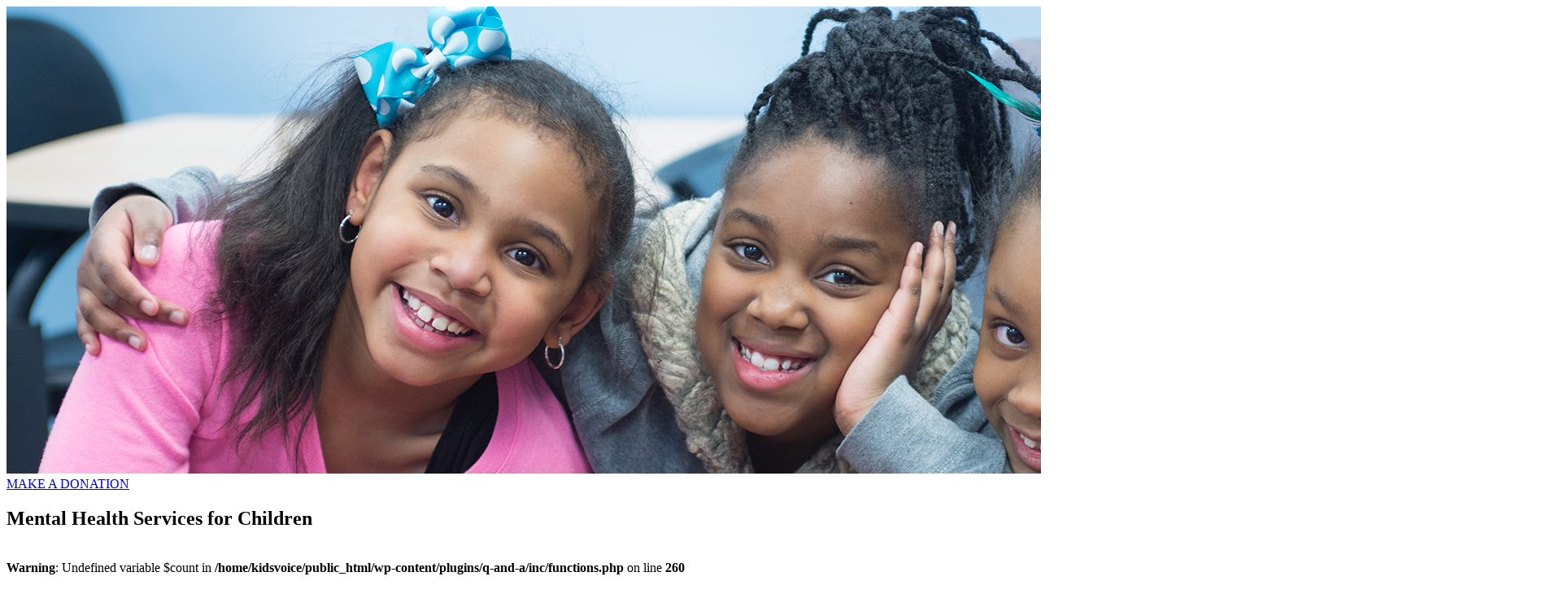

--- FILE ---
content_type: text/html; charset=UTF-8
request_url: https://www.kidsvoicein.org/faqs/mental-health-children/
body_size: 5887
content:
<!DOCTYPE html>
<!--[if IE 7]>
<html class="ie ie7" lang="en-US">
<![endif]-->
<!--[if IE 8]>
<html class="ie ie8" lang="en-US">
<![endif]-->
<!--[if !(IE 7) & !(IE 8)]><!-->
<html lang="en-US">
<!--<![endif]-->
<head>
	<meta charset="UTF-8">
	<meta name="viewport" content="width=device-width, initial-scale=1, maximum-scale=1, user-scalable=no">
	<title>Mental Health Services for Children - Kids&#039; Voice Of Indiana</title>
	<link rel="profile" href="http://gmpg.org/xfn/11">
	<link rel="pingback" href="https://www.kidsvoicein.org/xmlrpc.php">
		<!--[if lt IE 9]>
	<script src="https://www.kidsvoicein.org/wp-content/themes/kids-voice/js/html5.js"></script>
	<![endif]-->

</head>

<body class="wp-singular qa_faqs-template-default single single-qa_faqs postid-233 wp-custom-logo wp-theme-kids-voice header-image full-width singular">

<div class="clear"></div>
  <div class="inner-banner"><img src="
  
  https://www.kidsvoicein.org/wp-content/themes/kids-voice/images/kids-inner.png  " alt="" title="inner-banner" /><span></span> </div>
  <div class="clear"><!----></div>
  <!-- make donation html -->
  <a href="http://kidsvoicein.org/donations/" class="make-btn">MAKE A DONATION</a>  <!-- center part html -->
  <section class="content-area">
  
  
    <div class="container">
      <div class="about-block">
      
      <h1>Mental Health Services for Children</h1>
				<br />
<b>Warning</b>:  Undefined variable $count in <b>/home/kidsvoice/public_html/wp-content/plugins/q-and-a/inc/functions.php</b> on line <b>260</b><br />
<p><strong>Agape</strong><br />
Therapeutic Treatment using Horses<br />
24970 Mt. Pleasant Road, Cicero, IN 46034<br />
5040 Indiana 67, Martinsville, IN 46151<br />
<a href="tel://(317)%20773-RIDE (7433)">(317) 773-RIDE (7433)</a></p>
<p><strong>Art With a Heart</strong><br />
Art therapy for children<br />
2605 E. 25th Street, Suite 301, Indianapolis, IN 46218<br />
<a href="tel://(317)%20602-7222">(317) 602-7222</a><br />
artwithaheart.us</p>
<p><strong>Brookes’ Place</strong><br />
Support and services to grieving children and families.<br />
50 East 91st Street, Suite 103, Indianapolis, IN 46240<br />
<a href="tel://(317)%20705-9650">(317) 705-9650</a><br />
<a href="http://www.brookesplace.org">Website</a></p>
<p><strong>Families First<br />
</strong>Marion County – 615 N. Alabama St., Suite 320, Indianapolis, IN 46204, <a href="tel://(317)%20634-6341">(317) 634-6341</a><br />
Boone County – 396 N. Mount Zion Rd., Lebanon, IN 46052, <a href="tel://(765)%20482-6396">(765) 482 -6396</a><br />
Hancock County – 98 East North Street, Greenfield, IN 46140, <a href="tel://(317)%20462-3733">(317) 462-3733</a><br />
Email: <a href="mailto:info@familiesfirstindiana.org">info@familiesfirstindiana.org</a><br />
<a href="http://FamiliesFirstIndiana.org">Website</a></p>
<p><strong>Gallahue Mental Health Systems</strong><br />
A division of Community Hospital<br />
Outpatient: <a href="tel://1-866-621-5719">1-866-621-5719</a><br />
School Based Program: <a href="tel://(317)%20355-2560">(317) 355-2560</a><br />
Sliding scale fee (income verification required)</p>
<p><strong>Indiana Center for Children and Families</strong><br />
1431 N. Delaware Street, Indianapolis, IN 46202<br />
<a href="tel://(317)%20631-2000">(317) 631-2000</a><br />
<a href="http://www.indcenter.org">Website</a></p>
<p><strong>Indianapolis Counseling Center</strong><br />
724 N. Illinois St., Indianapolis, IN 46204-1116<br />
<a href="tel://(317)%20549-0333">(317) 549-0333</a><br />
<a href="http://www.icc-indy.com">Website</a></p>
<p><strong>Just Do It (JDI) Counseling<br />
</strong>1450 E. Joliet St.<br />
Suite 101 Crown Point, IN. 46307<br />
<a href="tel://(219)%20331-4875">(219) 331-4875</a><br />
<a href="http://www.jdicounseling.com/index.html">Website</a></p>
<p><strong>KidPsych, Inc.<br />
</strong>21444 Anthony Road.<br />
Westfield, IN 46062<br />
<a href="tel://(317)%20758-5125">(317) 758-5125</a><br />
<a href="http://www.kidpsychinc.com/">Website</a></p>
<p><strong>Midtown Mental Health Family Growth Center</strong><br />
3171 N. Meridian Street, Indianapolis, IN 46208<br />
<a href="tel://(317)%20941-5010">(317) 941-5010</a><br />
Accepts Medicaid</p>
<p><strong>Mercury Center Inc</strong><br />
4065 S. Webster Street, Kokomo, IN 46902<br />
<a href="tel://(765)%20437-2253">(765) 437-2253</a><br />
Offers individual and family counseling</p>
<p><strong>Reach for Youth</strong><br />
Family dysfunction, depression, divorce, abuse, attention deficit disorders, delinquency, school problems, and other disturbing behaviors.<br />
Assessment after interview with the family, offers brief interventions, and makes referrals. Offer family, parent-child, group, play therapy, crisis counseling.<br />
Sliding scale fee<br />
Medicaid<br />
3505 N. Washington Blvd., Indianapolis, IN 46205, <a href="tel://(317)%20920-5900">(317) 920-5900</a><br />
435 E. Main Street, Suite 100, Greenwood, IN 46143, <a href="tel://(317)%20788-4451">(317) 788-4451</a><br />
<a href="http://www.reachforyouth.org">Website</a></p>
<p><strong>Superheroes</strong><br />
Individual and group counseling for kids, teens and adults<br />
Summer camps and clubs for all ages and education advocacy for ADHD and autism<br />
11848 Olio Road, Suite 100, Fishers, IN 46037, <a href="tel:%28317%29%20288-9141">(317) 288-9141<br />
</a>Email: <a href="mailto:Elizabeth@wesuperheroes.com">Elizabeth@wesuperheroes.com<br />
</a><a href="http://www.wesuperheroes.com/">Website</a></p>
<p><strong>Wraparound Services for Children</strong><br />
<a href="tel://(317)%20632-6140">(317) 632-6140</a> ext. 3252</p>
<p><strong>Youth Assistance Program</strong><br />
For children in Hamilton County<br />
Offers tutoring, counseling, mentoring, activities and other programs<br />
<a href="http://youthassistance.org/">Website</a></p>
<p>Arrow Passage Recovery<br />
Mental Illness vs. Austism | Operational Differences | Disorders<br />
<a href="https://www.arrowpassage.com/mental-illness-vs-autism/">Website</a></p>
<p class="qa_cats">Posted in: <a href=" https://www.kidsvoicein.org/faqs/category/resources/">Resources</a>, </a>      
       
        
        
      </div>
    </div>
  </section>
  




	<script type="speculationrules">
{"prefetch":[{"source":"document","where":{"and":[{"href_matches":"\/*"},{"not":{"href_matches":["\/wp-*.php","\/wp-admin\/*","\/wp-content\/uploads\/*","\/wp-content\/*","\/wp-content\/plugins\/*","\/wp-content\/themes\/kids-voice\/*","\/*\\?(.+)"]}},{"not":{"selector_matches":"a[rel~=\"nofollow\"]"}},{"not":{"selector_matches":".no-prefetch, .no-prefetch a"}}]},"eagerness":"conservative"}]}
</script>
		<div data-elementor-type="popup" data-elementor-id="5419" class="elementor elementor-5419 elementor-location-popup" data-elementor-settings="{&quot;entrance_animation&quot;:&quot;slideInRight&quot;,&quot;exit_animation&quot;:&quot;slideInRight&quot;,&quot;open_selector&quot;:&quot;a[href=\&quot;#link-menu\&quot;]&quot;,&quot;entrance_animation_duration&quot;:{&quot;unit&quot;:&quot;px&quot;,&quot;size&quot;:1.1999999999999999555910790149937383830547332763671875,&quot;sizes&quot;:[]},&quot;a11y_navigation&quot;:&quot;yes&quot;,&quot;triggers&quot;:[],&quot;timing&quot;:[]}" data-elementor-post-type="elementor_library">
					<section class="elementor-section elementor-top-section elementor-element elementor-element-b2289d2 elementor-section-boxed elementor-section-height-default elementor-section-height-default" data-id="b2289d2" data-element_type="section">
						<div class="elementor-container elementor-column-gap-default">
					<div class="elementor-column elementor-col-100 elementor-top-column elementor-element elementor-element-6b21a8b" data-id="6b21a8b" data-element_type="column">
			<div class="elementor-widget-wrap elementor-element-populated">
						<div class="elementor-element elementor-element-5b4d650 elementor-widget elementor-widget-nav-menu" data-id="5b4d650" data-element_type="widget" data-settings="{&quot;layout&quot;:&quot;dropdown&quot;,&quot;submenu_icon&quot;:{&quot;value&quot;:&quot;&lt;i class=\&quot;fas fa-chevron-down\&quot;&gt;&lt;\/i&gt;&quot;,&quot;library&quot;:&quot;fa-solid&quot;}}" data-widget_type="nav-menu.default">
				<div class="elementor-widget-container">
								<nav class="elementor-nav-menu--dropdown elementor-nav-menu__container" aria-hidden="true">
				<ul id="menu-2-5b4d650" class="elementor-nav-menu"><li class="menu-item menu-item-type-post_type menu-item-object-page menu-item-home menu-item-5682"><a href="https://www.kidsvoicein.org/" class="elementor-item" tabindex="-1">Home</a></li>
<li class="menu-item menu-item-type-custom menu-item-object-custom menu-item-has-children menu-item-993"><a href="#" class="elementor-item elementor-item-anchor" tabindex="-1">About Us</a>
<ul class="sub-menu elementor-nav-menu--dropdown">
	<li class="menu-item menu-item-type-post_type menu-item-object-page menu-item-179"><a href="https://www.kidsvoicein.org/about-us/staff/" class="elementor-sub-item" tabindex="-1">Our Leadership</a></li>
	<li class="menu-item menu-item-type-post_type menu-item-object-page menu-item-180"><a href="https://www.kidsvoicein.org/about-us/success-stories/" class="elementor-sub-item" tabindex="-1">Impact Stories</a></li>
	<li class="menu-item menu-item-type-post_type menu-item-object-page menu-item-178"><a href="https://www.kidsvoicein.org/about-us/mission/" class="elementor-sub-item" tabindex="-1">Our Mission</a></li>
	<li class="menu-item menu-item-type-post_type menu-item-object-page menu-item-3517"><a href="https://www.kidsvoicein.org/annual-reports/" class="elementor-sub-item" tabindex="-1">Annual Reports</a></li>
	<li class="menu-item menu-item-type-post_type menu-item-object-page menu-item-4958"><a href="https://www.kidsvoicein.org/about-us/jobs/" class="elementor-sub-item" tabindex="-1">Employment</a></li>
</ul>
</li>
<li class="menu-item menu-item-type-custom menu-item-object-custom menu-item-has-children menu-item-613"><a href="#" class="elementor-item elementor-item-anchor" tabindex="-1">Programs</a>
<ul class="sub-menu elementor-nav-menu--dropdown">
	<li class="menu-item menu-item-type-post_type menu-item-object-page menu-item-4945"><a href="https://www.kidsvoicein.org/casa-court-appointed-special-advocates/" class="elementor-sub-item" tabindex="-1">Court Appointed Special Advocates (CASA) Volunteer Program</a></li>
	<li class="menu-item menu-item-type-post_type menu-item-object-page menu-item-143"><a href="https://www.kidsvoicein.org/childrens-law-center-indiana-clci/" class="elementor-sub-item" tabindex="-1">Children’s Law Center of Indiana (CLCI)</a></li>
	<li class="menu-item menu-item-type-post_type menu-item-object-page menu-item-144"><a href="https://www.kidsvoicein.org/gal-kids/" class="elementor-sub-item" tabindex="-1">Guardian ad Litem (GAL) for Kids Program</a></li>
	<li class="menu-item menu-item-type-post_type menu-item-object-page menu-item-145"><a href="https://www.kidsvoicein.org/supervised-parenting-time/" class="elementor-sub-item" tabindex="-1">Supervised Parenting Time Program</a></li>
	<li class="menu-item menu-item-type-post_type menu-item-object-page menu-item-has-children menu-item-6226"><a href="https://www.kidsvoicein.org/other-community-projects/" class="elementor-sub-item" tabindex="-1">Other Community Projects</a>
	<ul class="sub-menu elementor-nav-menu--dropdown">
		<li class="menu-item menu-item-type-post_type menu-item-object-page menu-item-2892"><a href="https://www.kidsvoicein.org/other-community-projects/parenting-coordination-clinic/" class="elementor-sub-item" tabindex="-1">Parenting Coordination Clinic</a></li>
	</ul>
</li>
</ul>
</li>
<li class="menu-item menu-item-type-post_type menu-item-object-page menu-item-has-children menu-item-176"><a href="https://www.kidsvoicein.org/get-involved/" class="elementor-item" tabindex="-1">Volunteer &#038; Connect</a>
<ul class="sub-menu elementor-nav-menu--dropdown">
	<li class="menu-item menu-item-type-post_type menu-item-object-page menu-item-3004"><a href="https://www.kidsvoicein.org/get-involved/" class="elementor-sub-item" tabindex="-1">Volunteer &#038; Connect</a></li>
	<li class="menu-item menu-item-type-custom menu-item-object-custom menu-item-8225"><a href="https://givebutter.com/kidsvoicein" class="elementor-sub-item" tabindex="-1">Give Today</a></li>
	<li class="menu-item menu-item-type-post_type menu-item-object-page menu-item-8934"><a href="https://www.kidsvoicein.org/matching-gift/" class="elementor-sub-item" tabindex="-1">Matching Gift</a></li>
	<li class="menu-item menu-item-type-post_type menu-item-object-page menu-item-6217"><a href="https://www.kidsvoicein.org/hub/" class="elementor-sub-item" tabindex="-1">Current Volunteers Hub</a></li>
</ul>
</li>
<li class="menu-item menu-item-type-custom menu-item-object-custom menu-item-has-children menu-item-618"><a href="#" class="elementor-item elementor-item-anchor" tabindex="-1">Events</a>
<ul class="sub-menu elementor-nav-menu--dropdown">
	<li class="menu-item menu-item-type-post_type menu-item-object-page menu-item-304"><a href="https://www.kidsvoicein.org/events/" class="elementor-sub-item" tabindex="-1">Calendar</a></li>
	<li class="menu-item menu-item-type-post_type menu-item-object-page menu-item-6691"><a href="https://www.kidsvoicein.org/kickoff-for-kids-voice/" class="elementor-sub-item" tabindex="-1">Kickoff for Kids’ Voice</a></li>
	<li class="menu-item menu-item-type-post_type menu-item-object-page menu-item-6707"><a href="https://www.kidsvoicein.org/gift-drive/" class="elementor-sub-item" tabindex="-1">Holiday Gift Drive</a></li>
</ul>
</li>
<li class="menu-item menu-item-type-custom menu-item-object-custom menu-item-has-children menu-item-600"><a href="#" class="elementor-item elementor-item-anchor" tabindex="-1">Resources</a>
<ul class="sub-menu elementor-nav-menu--dropdown">
	<li class="menu-item menu-item-type-post_type menu-item-object-page menu-item-606"><a href="https://www.kidsvoicein.org/reporting-child-abuse-and-neglect/" class="elementor-sub-item" tabindex="-1">Reporting Child Abuse and Neglect</a></li>
</ul>
</li>
<li class="menu-item menu-item-type-post_type menu-item-object-page menu-item-27"><a href="https://www.kidsvoicein.org/contact/" class="elementor-item" tabindex="-1">Contact</a></li>
</ul>			</nav>
						</div>
				</div>
				<div class="elementor-element elementor-element-6589986 elementor-search-form--skin-classic elementor-search-form--button-type-icon elementor-search-form--icon-search elementor-widget elementor-widget-search-form" data-id="6589986" data-element_type="widget" data-settings="{&quot;skin&quot;:&quot;classic&quot;}" data-widget_type="search-form.default">
				<div class="elementor-widget-container">
							<search role="search">
			<form class="elementor-search-form" action="https://www.kidsvoicein.org" method="get">
												<div class="elementor-search-form__container">
					<label class="elementor-screen-only" for="elementor-search-form-6589986">Search</label>

					
					<input id="elementor-search-form-6589986" placeholder="Search..." class="elementor-search-form__input" type="search" name="s" value="">
					
											<button class="elementor-search-form__submit" type="submit" aria-label="Search">
															<i aria-hidden="true" class="fas fa-search"></i>													</button>
					
									</div>
			</form>
		</search>
						</div>
				</div>
				<div class="elementor-element elementor-element-8c47df7 elementor-widget__width-inherit elementor-align-center elementor-widget elementor-widget-button" data-id="8c47df7" data-element_type="widget" data-widget_type="button.default">
				<div class="elementor-widget-container">
									<div class="elementor-button-wrapper">
					<a class="elementor-button elementor-button-link elementor-size-sm" href="https://givebutter.com/kidsvoicein">
						<span class="elementor-button-content-wrapper">
									<span class="elementor-button-text">Donate</span>
					</span>
					</a>
				</div>
								</div>
				</div>
				<div class="elementor-element elementor-element-4b024ef elementor-widget__width-inherit elementor-align-center elementor-widget elementor-widget-button" data-id="4b024ef" data-element_type="widget" data-widget_type="button.default">
				<div class="elementor-widget-container">
									<div class="elementor-button-wrapper">
					<a class="elementor-button elementor-button-link elementor-size-sm" href="https://www.kidsvoicein.org/get-involved/">
						<span class="elementor-button-content-wrapper">
									<span class="elementor-button-text">Volunteer</span>
					</span>
					</a>
				</div>
								</div>
				</div>
				<div class="elementor-element elementor-element-72df84f elementor-align-center elementor-widget elementor-widget-button" data-id="72df84f" data-element_type="widget" data-widget_type="button.default">
				<div class="elementor-widget-container">
									<div class="elementor-button-wrapper">
					<a class="elementor-button elementor-button-link elementor-size-sm" href="https://www.kidsvoicein.org/newsletter-signup/">
						<span class="elementor-button-content-wrapper">
									<span class="elementor-button-text">Sign Up for Newsletter</span>
					</span>
					</a>
				</div>
								</div>
				</div>
				<div class="elementor-element elementor-element-6e47136 elementor-align-center elementor-icon-list--layout-traditional elementor-list-item-link-full_width elementor-widget elementor-widget-icon-list" data-id="6e47136" data-element_type="widget" data-widget_type="icon-list.default">
				<div class="elementor-widget-container">
							<ul class="elementor-icon-list-items">
							<li class="elementor-icon-list-item">
											<a href="tel:3175582870">

												<span class="elementor-icon-list-icon">
							<i aria-hidden="true" class="fas fa-phone"></i>						</span>
										<span class="elementor-icon-list-text">(317) 558-2870</span>
											</a>
									</li>
								<li class="elementor-icon-list-item">
											<a href="tel:3175582870">

												<span class="elementor-icon-list-icon">
							<i aria-hidden="true" class="far fa-fax"></i>						</span>
										<span class="elementor-icon-list-text">(317) 558-2945</span>
											</a>
									</li>
						</ul>
						</div>
				</div>
				<div class="elementor-element elementor-element-a66d3d9 elementor-shape-square elementor-grid-0 e-grid-align-center elementor-widget elementor-widget-social-icons" data-id="a66d3d9" data-element_type="widget" data-widget_type="social-icons.default">
				<div class="elementor-widget-container">
							<div class="elementor-social-icons-wrapper elementor-grid" role="list">
							<span class="elementor-grid-item" role="listitem">
					<a class="elementor-icon elementor-social-icon elementor-social-icon-facebook-square elementor-repeater-item-9dca037" href="https://www.facebook.com/kidsvoice" target="_blank">
						<span class="elementor-screen-only">Facebook-square</span>
						<i aria-hidden="true" class="fab fa-facebook-square"></i>					</a>
				</span>
							<span class="elementor-grid-item" role="listitem">
					<a class="elementor-icon elementor-social-icon elementor-social-icon-linkedin elementor-repeater-item-514b50f" href="https://www.linkedin.com/company/kids&#039;-voice-of-indiana/" target="_blank">
						<span class="elementor-screen-only">Linkedin</span>
						<i aria-hidden="true" class="fab fa-linkedin"></i>					</a>
				</span>
							<span class="elementor-grid-item" role="listitem">
					<a class="elementor-icon elementor-social-icon elementor-social-icon-instagram elementor-repeater-item-bc74535" href="https://www.instagram.com/kidsvoicein/" target="_blank">
						<span class="elementor-screen-only">Instagram</span>
						<i aria-hidden="true" class="fab fa-instagram"></i>					</a>
				</span>
					</div>
						</div>
				</div>
					</div>
		</div>
					</div>
		</section>
				</div>
					<script>
				const lazyloadRunObserver = () => {
					const lazyloadBackgrounds = document.querySelectorAll( `.e-con.e-parent:not(.e-lazyloaded)` );
					const lazyloadBackgroundObserver = new IntersectionObserver( ( entries ) => {
						entries.forEach( ( entry ) => {
							if ( entry.isIntersecting ) {
								let lazyloadBackground = entry.target;
								if( lazyloadBackground ) {
									lazyloadBackground.classList.add( 'e-lazyloaded' );
								}
								lazyloadBackgroundObserver.unobserve( entry.target );
							}
						});
					}, { rootMargin: '200px 0px 200px 0px' } );
					lazyloadBackgrounds.forEach( ( lazyloadBackground ) => {
						lazyloadBackgroundObserver.observe( lazyloadBackground );
					} );
				};
				const events = [
					'DOMContentLoaded',
					'elementor/lazyload/observe',
				];
				events.forEach( ( event ) => {
					document.addEventListener( event, lazyloadRunObserver );
				} );
			</script>
			
<link rel='stylesheet' id='q-a-plus-css' href='https://www.kidsvoicein.org/wp-content/plugins/q-and-a/css/q-a-plus.css?ver=1.0.6.2' type='text/css' media='screen' />
<link rel='stylesheet' id='formidable-css' href='https://www.kidsvoicein.org/wp-content/plugins/formidable/css/formidableforms.css?ver=1141642' type='text/css' media='all' />
<link rel='stylesheet' id='twb-open-sans-css' href='https://fonts.googleapis.com/css?family=Open+Sans%3A300%2C400%2C500%2C600%2C700%2C800&#038;display=swap&#038;ver=6.8.3' type='text/css' media='all' />
<link rel='stylesheet' id='twb-global-css' href='https://www.kidsvoicein.org/wp-content/plugins/form-maker/booster/assets/css/global.css?ver=1.0.0' type='text/css' media='all' />
<script type="text/javascript" src="https://www.kidsvoicein.org/wp-includes/js/jquery/jquery.min.js?ver=3.7.1" id="jquery-core-js"></script>
<script type="text/javascript" src="https://www.kidsvoicein.org/wp-includes/js/jquery/jquery-migrate.min.js?ver=3.4.1" id="jquery-migrate-js"></script>
<script type="text/javascript" src="https://www.kidsvoicein.org/wp-content/plugins/q-and-a/js/q-a-plus.js?ver=1.0.6.2" id="q-a-plus-js"></script>
<script type="text/javascript" src="https://www.kidsvoicein.org/wp-content/plugins/form-maker/booster/assets/js/circle-progress.js?ver=1.2.2" id="twb-circle-js"></script>
<script type="text/javascript" id="twb-global-js-extra">
/* <![CDATA[ */
var twb = {"nonce":"c02358d79a","ajax_url":"https:\/\/www.kidsvoicein.org\/wp-admin\/admin-ajax.php","plugin_url":"https:\/\/www.kidsvoicein.org\/wp-content\/plugins\/form-maker\/booster","href":"https:\/\/www.kidsvoicein.org\/wp-admin\/admin.php?page=twb_form-maker"};
/* ]]> */
</script>
<script type="text/javascript" src="https://www.kidsvoicein.org/wp-content/plugins/form-maker/booster/assets/js/global.js?ver=1.0.0" id="twb-global-js"></script>
			<script data-category="functional">
				window['gtag_enable_tcf_support'] = false;
window.dataLayer = window.dataLayer || [];
function gtag(){dataLayer.push(arguments);}
gtag('js', new Date());
gtag('config', '', {
	cookie_flags:'secure;samesite=none',
	
});
							</script>
			</body>
</html>

<!-- Page cached by LiteSpeed Cache 7.7 on 2026-01-31 13:01:11 --><br />
<b>Notice</b>:  ob_end_flush(): Failed to send buffer of zlib output compression (0) in <b>/home/kidsvoice/public_html/wp-includes/functions.php</b> on line <b>5471</b><br />
<br />
<b>Notice</b>:  ob_end_flush(): Failed to send buffer of zlib output compression (0) in <b>/home/kidsvoice/public_html/wp-content/plugins/really-simple-ssl/class-mixed-content-fixer.php</b> on line <b>107</b><br />
<br />
<b>Notice</b>:  ob_end_flush(): Failed to send buffer of zlib output compression (0) in <b>/home/kidsvoice/public_html/wp-content/plugins/burst-statistics/includes/Frontend/class-frontend.php</b> on line <b>99</b><br />
